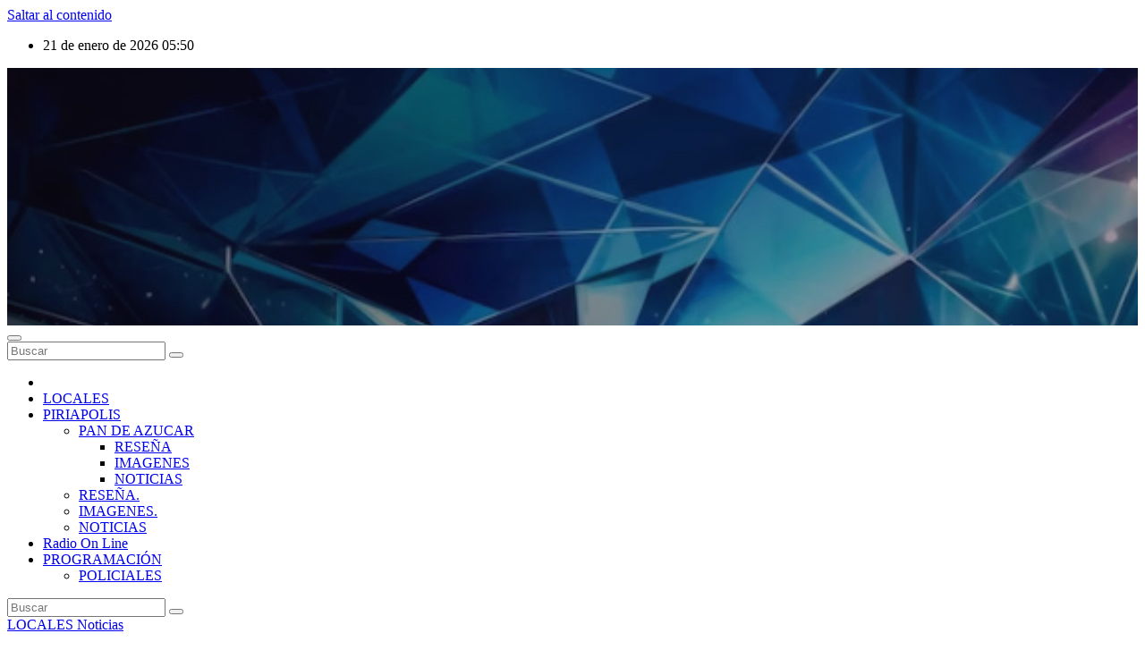

--- FILE ---
content_type: text/html; charset=UTF-8
request_url: http://fmpandeazucar.com.uy/idm-promueve-actividades-para-la-prevencion-del-suicidio/
body_size: 15386
content:
<!-- =========================
     Page Breadcrumb   
============================== -->
<!DOCTYPE html>
<html lang="es">
<head>
<meta charset="UTF-8">
<meta name="viewport" content="width=device-width, initial-scale=1">
<link rel="profile" href="http://gmpg.org/xfn/11">
<meta name='robots' content='index, follow, max-image-preview:large, max-snippet:-1, max-video-preview:-1' />

	<!-- This site is optimized with the Yoast SEO plugin v18.0 - https://yoast.com/wordpress/plugins/seo/ -->
	<title>IDM promueve actividades para la prevención del suicidio - FM PAN DE AZUCAR</title>
	<link rel="canonical" href="http://fmpandeazucar.com.uy/idm-promueve-actividades-para-la-prevencion-del-suicidio/" />
	<meta property="og:locale" content="es_ES" />
	<meta property="og:type" content="article" />
	<meta property="og:title" content="IDM promueve actividades para la prevención del suicidio - FM PAN DE AZUCAR" />
	<meta property="og:description" content="Con motivo de la campaña que visibiliza y reflexiona sobre el tema, se inauguró la muestra “La última foto” en el Paseo San Fernando de 25 de Mayo y Sarandí, que permanecerá abierta hasta el viernes 7 inclusive. Además, se realizó el taller “Hablemos de suicidio, una cuestión colectiva” en el Salón Vidriado. El director [&hellip;]" />
	<meta property="og:url" content="http://fmpandeazucar.com.uy/idm-promueve-actividades-para-la-prevencion-del-suicidio/" />
	<meta property="og:site_name" content="FM PAN DE AZUCAR" />
	<meta property="article:published_time" content="2024-06-06T22:24:26+00:00" />
	<meta property="og:image" content="http://fmpandeazucar.com.uy/wp-content/uploads/2024/06/MG_0799-scaled-e1717712656277.jpeg" />
	<meta property="og:image:width" content="660" />
	<meta property="og:image:height" content="440" />
	<meta property="og:image:type" content="image/jpeg" />
	<meta name="twitter:card" content="summary_large_image" />
	<meta name="twitter:label1" content="Escrito por" />
	<meta name="twitter:data1" content="vicky" />
	<meta name="twitter:label2" content="Tiempo de lectura" />
	<meta name="twitter:data2" content="3 minutos" />
	<script type="application/ld+json" class="yoast-schema-graph">{"@context":"https://schema.org","@graph":[{"@type":"WebSite","@id":"http://fmpandeazucar.com.uy/#website","url":"http://fmpandeazucar.com.uy/","name":"FM PAN DE AZUCAR","description":"Las 24 horas para el mundo","potentialAction":[{"@type":"SearchAction","target":{"@type":"EntryPoint","urlTemplate":"http://fmpandeazucar.com.uy/?s={search_term_string}"},"query-input":"required name=search_term_string"}],"inLanguage":"es"},{"@type":"ImageObject","@id":"http://fmpandeazucar.com.uy/idm-promueve-actividades-para-la-prevencion-del-suicidio/#primaryimage","inLanguage":"es","url":"http://fmpandeazucar.com.uy/wp-content/uploads/2024/06/MG_0799-scaled-e1717712656277.jpeg","contentUrl":"http://fmpandeazucar.com.uy/wp-content/uploads/2024/06/MG_0799-scaled-e1717712656277.jpeg","width":660,"height":440},{"@type":"WebPage","@id":"http://fmpandeazucar.com.uy/idm-promueve-actividades-para-la-prevencion-del-suicidio/#webpage","url":"http://fmpandeazucar.com.uy/idm-promueve-actividades-para-la-prevencion-del-suicidio/","name":"IDM promueve actividades para la prevención del suicidio - FM PAN DE AZUCAR","isPartOf":{"@id":"http://fmpandeazucar.com.uy/#website"},"primaryImageOfPage":{"@id":"http://fmpandeazucar.com.uy/idm-promueve-actividades-para-la-prevencion-del-suicidio/#primaryimage"},"datePublished":"2024-06-06T22:24:26+00:00","dateModified":"2024-06-06T22:24:26+00:00","author":{"@id":"http://fmpandeazucar.com.uy/#/schema/person/390c3cc4b651385ec56aa36c7ac48dda"},"breadcrumb":{"@id":"http://fmpandeazucar.com.uy/idm-promueve-actividades-para-la-prevencion-del-suicidio/#breadcrumb"},"inLanguage":"es","potentialAction":[{"@type":"ReadAction","target":["http://fmpandeazucar.com.uy/idm-promueve-actividades-para-la-prevencion-del-suicidio/"]}]},{"@type":"BreadcrumbList","@id":"http://fmpandeazucar.com.uy/idm-promueve-actividades-para-la-prevencion-del-suicidio/#breadcrumb","itemListElement":[{"@type":"ListItem","position":1,"name":"Portada","item":"http://fmpandeazucar.com.uy/"},{"@type":"ListItem","position":2,"name":"IDM promueve actividades para la prevención del suicidio"}]},{"@type":"Person","@id":"http://fmpandeazucar.com.uy/#/schema/person/390c3cc4b651385ec56aa36c7ac48dda","name":"vicky","image":{"@type":"ImageObject","@id":"http://fmpandeazucar.com.uy/#personlogo","inLanguage":"es","url":"http://0.gravatar.com/avatar/91c54a5be98ff666dc9fe0d786618163?s=96&d=mm&r=g","contentUrl":"http://0.gravatar.com/avatar/91c54a5be98ff666dc9fe0d786618163?s=96&d=mm&r=g","caption":"vicky"},"sameAs":["http://agenda.org.uy"],"url":"http://fmpandeazucar.com.uy/author/vicky/"}]}</script>
	<!-- / Yoast SEO plugin. -->


<link rel='dns-prefetch' href='//fonts.googleapis.com' />
<link rel='dns-prefetch' href='//s.w.org' />
<link rel="alternate" type="application/rss+xml" title="FM PAN DE AZUCAR &raquo; Feed" href="http://fmpandeazucar.com.uy/feed/" />
<link rel="alternate" type="application/rss+xml" title="FM PAN DE AZUCAR &raquo; Feed de los comentarios" href="http://fmpandeazucar.com.uy/comments/feed/" />
<link rel="alternate" type="application/rss+xml" title="FM PAN DE AZUCAR &raquo; Comentario IDM promueve actividades para la prevención del suicidio del feed" href="http://fmpandeazucar.com.uy/idm-promueve-actividades-para-la-prevencion-del-suicidio/feed/" />
<script type="text/javascript">
window._wpemojiSettings = {"baseUrl":"https:\/\/s.w.org\/images\/core\/emoji\/13.1.0\/72x72\/","ext":".png","svgUrl":"https:\/\/s.w.org\/images\/core\/emoji\/13.1.0\/svg\/","svgExt":".svg","source":{"concatemoji":"http:\/\/fmpandeazucar.com.uy\/wp-includes\/js\/wp-emoji-release.min.js?ver=5.9.12"}};
/*! This file is auto-generated */
!function(e,a,t){var n,r,o,i=a.createElement("canvas"),p=i.getContext&&i.getContext("2d");function s(e,t){var a=String.fromCharCode;p.clearRect(0,0,i.width,i.height),p.fillText(a.apply(this,e),0,0);e=i.toDataURL();return p.clearRect(0,0,i.width,i.height),p.fillText(a.apply(this,t),0,0),e===i.toDataURL()}function c(e){var t=a.createElement("script");t.src=e,t.defer=t.type="text/javascript",a.getElementsByTagName("head")[0].appendChild(t)}for(o=Array("flag","emoji"),t.supports={everything:!0,everythingExceptFlag:!0},r=0;r<o.length;r++)t.supports[o[r]]=function(e){if(!p||!p.fillText)return!1;switch(p.textBaseline="top",p.font="600 32px Arial",e){case"flag":return s([127987,65039,8205,9895,65039],[127987,65039,8203,9895,65039])?!1:!s([55356,56826,55356,56819],[55356,56826,8203,55356,56819])&&!s([55356,57332,56128,56423,56128,56418,56128,56421,56128,56430,56128,56423,56128,56447],[55356,57332,8203,56128,56423,8203,56128,56418,8203,56128,56421,8203,56128,56430,8203,56128,56423,8203,56128,56447]);case"emoji":return!s([10084,65039,8205,55357,56613],[10084,65039,8203,55357,56613])}return!1}(o[r]),t.supports.everything=t.supports.everything&&t.supports[o[r]],"flag"!==o[r]&&(t.supports.everythingExceptFlag=t.supports.everythingExceptFlag&&t.supports[o[r]]);t.supports.everythingExceptFlag=t.supports.everythingExceptFlag&&!t.supports.flag,t.DOMReady=!1,t.readyCallback=function(){t.DOMReady=!0},t.supports.everything||(n=function(){t.readyCallback()},a.addEventListener?(a.addEventListener("DOMContentLoaded",n,!1),e.addEventListener("load",n,!1)):(e.attachEvent("onload",n),a.attachEvent("onreadystatechange",function(){"complete"===a.readyState&&t.readyCallback()})),(n=t.source||{}).concatemoji?c(n.concatemoji):n.wpemoji&&n.twemoji&&(c(n.twemoji),c(n.wpemoji)))}(window,document,window._wpemojiSettings);
</script>
<style type="text/css">
img.wp-smiley,
img.emoji {
	display: inline !important;
	border: none !important;
	box-shadow: none !important;
	height: 1em !important;
	width: 1em !important;
	margin: 0 0.07em !important;
	vertical-align: -0.1em !important;
	background: none !important;
	padding: 0 !important;
}
</style>
	<link rel='stylesheet' id='wp-block-library-css'  href='http://fmpandeazucar.com.uy/wp-includes/css/dist/block-library/style.min.css?ver=5.9.12' type='text/css' media='all' />
<style id='wp-block-library-inline-css' type='text/css'>
.has-text-align-justify{text-align:justify;}
</style>
<style id='global-styles-inline-css' type='text/css'>
body{--wp--preset--color--black: #000000;--wp--preset--color--cyan-bluish-gray: #abb8c3;--wp--preset--color--white: #ffffff;--wp--preset--color--pale-pink: #f78da7;--wp--preset--color--vivid-red: #cf2e2e;--wp--preset--color--luminous-vivid-orange: #ff6900;--wp--preset--color--luminous-vivid-amber: #fcb900;--wp--preset--color--light-green-cyan: #7bdcb5;--wp--preset--color--vivid-green-cyan: #00d084;--wp--preset--color--pale-cyan-blue: #8ed1fc;--wp--preset--color--vivid-cyan-blue: #0693e3;--wp--preset--color--vivid-purple: #9b51e0;--wp--preset--gradient--vivid-cyan-blue-to-vivid-purple: linear-gradient(135deg,rgba(6,147,227,1) 0%,rgb(155,81,224) 100%);--wp--preset--gradient--light-green-cyan-to-vivid-green-cyan: linear-gradient(135deg,rgb(122,220,180) 0%,rgb(0,208,130) 100%);--wp--preset--gradient--luminous-vivid-amber-to-luminous-vivid-orange: linear-gradient(135deg,rgba(252,185,0,1) 0%,rgba(255,105,0,1) 100%);--wp--preset--gradient--luminous-vivid-orange-to-vivid-red: linear-gradient(135deg,rgba(255,105,0,1) 0%,rgb(207,46,46) 100%);--wp--preset--gradient--very-light-gray-to-cyan-bluish-gray: linear-gradient(135deg,rgb(238,238,238) 0%,rgb(169,184,195) 100%);--wp--preset--gradient--cool-to-warm-spectrum: linear-gradient(135deg,rgb(74,234,220) 0%,rgb(151,120,209) 20%,rgb(207,42,186) 40%,rgb(238,44,130) 60%,rgb(251,105,98) 80%,rgb(254,248,76) 100%);--wp--preset--gradient--blush-light-purple: linear-gradient(135deg,rgb(255,206,236) 0%,rgb(152,150,240) 100%);--wp--preset--gradient--blush-bordeaux: linear-gradient(135deg,rgb(254,205,165) 0%,rgb(254,45,45) 50%,rgb(107,0,62) 100%);--wp--preset--gradient--luminous-dusk: linear-gradient(135deg,rgb(255,203,112) 0%,rgb(199,81,192) 50%,rgb(65,88,208) 100%);--wp--preset--gradient--pale-ocean: linear-gradient(135deg,rgb(255,245,203) 0%,rgb(182,227,212) 50%,rgb(51,167,181) 100%);--wp--preset--gradient--electric-grass: linear-gradient(135deg,rgb(202,248,128) 0%,rgb(113,206,126) 100%);--wp--preset--gradient--midnight: linear-gradient(135deg,rgb(2,3,129) 0%,rgb(40,116,252) 100%);--wp--preset--duotone--dark-grayscale: url('#wp-duotone-dark-grayscale');--wp--preset--duotone--grayscale: url('#wp-duotone-grayscale');--wp--preset--duotone--purple-yellow: url('#wp-duotone-purple-yellow');--wp--preset--duotone--blue-red: url('#wp-duotone-blue-red');--wp--preset--duotone--midnight: url('#wp-duotone-midnight');--wp--preset--duotone--magenta-yellow: url('#wp-duotone-magenta-yellow');--wp--preset--duotone--purple-green: url('#wp-duotone-purple-green');--wp--preset--duotone--blue-orange: url('#wp-duotone-blue-orange');--wp--preset--font-size--small: 13px;--wp--preset--font-size--medium: 20px;--wp--preset--font-size--large: 36px;--wp--preset--font-size--x-large: 42px;}.has-black-color{color: var(--wp--preset--color--black) !important;}.has-cyan-bluish-gray-color{color: var(--wp--preset--color--cyan-bluish-gray) !important;}.has-white-color{color: var(--wp--preset--color--white) !important;}.has-pale-pink-color{color: var(--wp--preset--color--pale-pink) !important;}.has-vivid-red-color{color: var(--wp--preset--color--vivid-red) !important;}.has-luminous-vivid-orange-color{color: var(--wp--preset--color--luminous-vivid-orange) !important;}.has-luminous-vivid-amber-color{color: var(--wp--preset--color--luminous-vivid-amber) !important;}.has-light-green-cyan-color{color: var(--wp--preset--color--light-green-cyan) !important;}.has-vivid-green-cyan-color{color: var(--wp--preset--color--vivid-green-cyan) !important;}.has-pale-cyan-blue-color{color: var(--wp--preset--color--pale-cyan-blue) !important;}.has-vivid-cyan-blue-color{color: var(--wp--preset--color--vivid-cyan-blue) !important;}.has-vivid-purple-color{color: var(--wp--preset--color--vivid-purple) !important;}.has-black-background-color{background-color: var(--wp--preset--color--black) !important;}.has-cyan-bluish-gray-background-color{background-color: var(--wp--preset--color--cyan-bluish-gray) !important;}.has-white-background-color{background-color: var(--wp--preset--color--white) !important;}.has-pale-pink-background-color{background-color: var(--wp--preset--color--pale-pink) !important;}.has-vivid-red-background-color{background-color: var(--wp--preset--color--vivid-red) !important;}.has-luminous-vivid-orange-background-color{background-color: var(--wp--preset--color--luminous-vivid-orange) !important;}.has-luminous-vivid-amber-background-color{background-color: var(--wp--preset--color--luminous-vivid-amber) !important;}.has-light-green-cyan-background-color{background-color: var(--wp--preset--color--light-green-cyan) !important;}.has-vivid-green-cyan-background-color{background-color: var(--wp--preset--color--vivid-green-cyan) !important;}.has-pale-cyan-blue-background-color{background-color: var(--wp--preset--color--pale-cyan-blue) !important;}.has-vivid-cyan-blue-background-color{background-color: var(--wp--preset--color--vivid-cyan-blue) !important;}.has-vivid-purple-background-color{background-color: var(--wp--preset--color--vivid-purple) !important;}.has-black-border-color{border-color: var(--wp--preset--color--black) !important;}.has-cyan-bluish-gray-border-color{border-color: var(--wp--preset--color--cyan-bluish-gray) !important;}.has-white-border-color{border-color: var(--wp--preset--color--white) !important;}.has-pale-pink-border-color{border-color: var(--wp--preset--color--pale-pink) !important;}.has-vivid-red-border-color{border-color: var(--wp--preset--color--vivid-red) !important;}.has-luminous-vivid-orange-border-color{border-color: var(--wp--preset--color--luminous-vivid-orange) !important;}.has-luminous-vivid-amber-border-color{border-color: var(--wp--preset--color--luminous-vivid-amber) !important;}.has-light-green-cyan-border-color{border-color: var(--wp--preset--color--light-green-cyan) !important;}.has-vivid-green-cyan-border-color{border-color: var(--wp--preset--color--vivid-green-cyan) !important;}.has-pale-cyan-blue-border-color{border-color: var(--wp--preset--color--pale-cyan-blue) !important;}.has-vivid-cyan-blue-border-color{border-color: var(--wp--preset--color--vivid-cyan-blue) !important;}.has-vivid-purple-border-color{border-color: var(--wp--preset--color--vivid-purple) !important;}.has-vivid-cyan-blue-to-vivid-purple-gradient-background{background: var(--wp--preset--gradient--vivid-cyan-blue-to-vivid-purple) !important;}.has-light-green-cyan-to-vivid-green-cyan-gradient-background{background: var(--wp--preset--gradient--light-green-cyan-to-vivid-green-cyan) !important;}.has-luminous-vivid-amber-to-luminous-vivid-orange-gradient-background{background: var(--wp--preset--gradient--luminous-vivid-amber-to-luminous-vivid-orange) !important;}.has-luminous-vivid-orange-to-vivid-red-gradient-background{background: var(--wp--preset--gradient--luminous-vivid-orange-to-vivid-red) !important;}.has-very-light-gray-to-cyan-bluish-gray-gradient-background{background: var(--wp--preset--gradient--very-light-gray-to-cyan-bluish-gray) !important;}.has-cool-to-warm-spectrum-gradient-background{background: var(--wp--preset--gradient--cool-to-warm-spectrum) !important;}.has-blush-light-purple-gradient-background{background: var(--wp--preset--gradient--blush-light-purple) !important;}.has-blush-bordeaux-gradient-background{background: var(--wp--preset--gradient--blush-bordeaux) !important;}.has-luminous-dusk-gradient-background{background: var(--wp--preset--gradient--luminous-dusk) !important;}.has-pale-ocean-gradient-background{background: var(--wp--preset--gradient--pale-ocean) !important;}.has-electric-grass-gradient-background{background: var(--wp--preset--gradient--electric-grass) !important;}.has-midnight-gradient-background{background: var(--wp--preset--gradient--midnight) !important;}.has-small-font-size{font-size: var(--wp--preset--font-size--small) !important;}.has-medium-font-size{font-size: var(--wp--preset--font-size--medium) !important;}.has-large-font-size{font-size: var(--wp--preset--font-size--large) !important;}.has-x-large-font-size{font-size: var(--wp--preset--font-size--x-large) !important;}
</style>
<link rel='stylesheet' id='newses-fonts-css'  href='//fonts.googleapis.com/css?family=Rubik%3A400%2C500%2C700%7CPoppins%3A400%26display%3Dswap&#038;subset=latin%2Clatin-ext' type='text/css' media='all' />
<link rel='stylesheet' id='bootstrap-css'  href='http://fmpandeazucar.com.uy/wp-content/themes/newses/css/bootstrap.css?ver=5.9.12' type='text/css' media='all' />
<link rel='stylesheet' id='newses-style-css'  href='http://fmpandeazucar.com.uy/wp-content/themes/newses/style.css?ver=5.9.12' type='text/css' media='all' />
<link rel='stylesheet' id='newses-purple-css'  href='http://fmpandeazucar.com.uy/wp-content/themes/newses/css/colors/purple.css?ver=5.9.12' type='text/css' media='all' />
<link rel='stylesheet' id='font-awesome-css'  href='http://fmpandeazucar.com.uy/wp-content/themes/newses/css/font-awesome.css?ver=5.9.12' type='text/css' media='all' />
<link rel='stylesheet' id='smartmenus-css'  href='http://fmpandeazucar.com.uy/wp-content/themes/newses/css/jquery.smartmenus.bootstrap.css?ver=5.9.12' type='text/css' media='all' />
<link rel='stylesheet' id='newses-swiper.min-css'  href='http://fmpandeazucar.com.uy/wp-content/themes/newses/css/swiper.min.css?ver=5.9.12' type='text/css' media='all' />
<link rel='stylesheet' id='social-logos-css'  href='http://fmpandeazucar.com.uy/wp-content/plugins/jetpack/_inc/social-logos/social-logos.min.css?ver=9.6.4' type='text/css' media='all' />
<link rel='stylesheet' id='jetpack_css-css'  href='http://fmpandeazucar.com.uy/wp-content/plugins/jetpack/css/jetpack.css?ver=9.6.4' type='text/css' media='all' />
<script type='text/javascript' src='http://fmpandeazucar.com.uy/wp-includes/js/jquery/jquery.min.js?ver=3.6.0' id='jquery-core-js'></script>
<script type='text/javascript' src='http://fmpandeazucar.com.uy/wp-includes/js/jquery/jquery-migrate.min.js?ver=3.3.2' id='jquery-migrate-js'></script>
<script type='text/javascript' src='http://fmpandeazucar.com.uy/wp-content/themes/newses/js/navigation.js?ver=5.9.12' id='newses-navigation-js'></script>
<script type='text/javascript' src='http://fmpandeazucar.com.uy/wp-content/themes/newses/js/bootstrap.js?ver=5.9.12' id='bootstrap-js'></script>
<script type='text/javascript' src='http://fmpandeazucar.com.uy/wp-content/themes/newses/js/jquery.marquee.js?ver=5.9.12' id='newses-marquee-js-js'></script>
<script type='text/javascript' src='http://fmpandeazucar.com.uy/wp-content/themes/newses/js/swiper.min.js?ver=5.9.12' id='newses-swiper.min.js-js'></script>
<script type='text/javascript' src='http://fmpandeazucar.com.uy/wp-content/themes/newses/js/jquery.smartmenus.js?ver=5.9.12' id='smartmenus-js-js'></script>
<script type='text/javascript' src='http://fmpandeazucar.com.uy/wp-content/themes/newses/js/bootstrap-smartmenus.js?ver=5.9.12' id='bootstrap-smartmenus-js-js'></script>
<link rel="https://api.w.org/" href="http://fmpandeazucar.com.uy/wp-json/" /><link rel="alternate" type="application/json" href="http://fmpandeazucar.com.uy/wp-json/wp/v2/posts/11397" /><link rel="EditURI" type="application/rsd+xml" title="RSD" href="http://fmpandeazucar.com.uy/xmlrpc.php?rsd" />
<link rel="wlwmanifest" type="application/wlwmanifest+xml" href="http://fmpandeazucar.com.uy/wp-includes/wlwmanifest.xml" /> 
<meta name="generator" content="WordPress 5.9.12" />
<link rel='shortlink' href='http://fmpandeazucar.com.uy/?p=11397' />
<link rel="alternate" type="application/json+oembed" href="http://fmpandeazucar.com.uy/wp-json/oembed/1.0/embed?url=http%3A%2F%2Ffmpandeazucar.com.uy%2Fidm-promueve-actividades-para-la-prevencion-del-suicidio%2F" />
<link rel="alternate" type="text/xml+oembed" href="http://fmpandeazucar.com.uy/wp-json/oembed/1.0/embed?url=http%3A%2F%2Ffmpandeazucar.com.uy%2Fidm-promueve-actividades-para-la-prevencion-del-suicidio%2F&#038;format=xml" />
			<meta property="fb:pages" content="https://www.facebook.com/fmpandeazucar.com.uy" />
			<style>

/* CSS added by Hide Metadata Plugin */

.entry-meta .byline,
			.entry-meta .by-author,
			.entry-header .entry-meta > span.byline,
			.entry-meta .author.vcard {
				display: none;
			}</style>
<meta name="mpu-version" content="1.2.6" /><!-- Analytics by WP-Statistics v13.1.4 - https://wp-statistics.com/ -->
<script>var WP_Statistics_http = new XMLHttpRequest();WP_Statistics_http.open('GET', 'http://fmpandeazucar.com.uy/wp-json/wp-statistics/v2/hit?_=1768985454&_wpnonce=65530b1298&wp_statistics_hit_rest=yes&browser=Desconocido&platform=Desconocida&version=Desconocida&referred=http%3A%2F%2Ffmpandeazucar.com.uy&ip=3.144.177.46&exclusion_match=yes&exclusion_reason=CrawlerDetect&ua=Mozilla/5.0 (Macintosh; Intel Mac OS X 10_15_7) AppleWebKit/537.36 (KHTML, like Gecko) Chrome/131.0.0.0 Safari/537.36; ClaudeBot/1.0; +claudebot@anthropic.com)&track_all=1&timestamp=1768974654&current_page_type=post&current_page_id=11397&search_query&page_uri=/idm-promueve-actividades-para-la-prevencion-del-suicidio/&user_id=0', true);WP_Statistics_http.setRequestHeader("Content-Type", "application/json;charset=UTF-8");WP_Statistics_http.send(null);</script>
<style type='text/css'>img#wpstats{display:none}</style>
		<link rel="pingback" href="http://fmpandeazucar.com.uy/xmlrpc.php">        <style type="text/css">
                        .site-title a,
            .site-description {
                position: absolute;
                clip: rect(1px, 1px, 1px, 1px);
                display: none;
            }

            
            


        </style>
        			<style type="text/css">
				/* If html does not have either class, do not show lazy loaded images. */
				html:not( .jetpack-lazy-images-js-enabled ):not( .js ) .jetpack-lazy-image {
					display: none;
				}
			</style>
			<script>
				document.documentElement.classList.add(
					'jetpack-lazy-images-js-enabled'
				);
			</script>
		<link rel="icon" href="http://fmpandeazucar.com.uy/wp-content/uploads/2025/04/cropped-cropped-IMG-20250412-WA0019-32x32.jpg" sizes="32x32" />
<link rel="icon" href="http://fmpandeazucar.com.uy/wp-content/uploads/2025/04/cropped-cropped-IMG-20250412-WA0019-192x192.jpg" sizes="192x192" />
<link rel="apple-touch-icon" href="http://fmpandeazucar.com.uy/wp-content/uploads/2025/04/cropped-cropped-IMG-20250412-WA0019-180x180.jpg" />
<meta name="msapplication-TileImage" content="http://fmpandeazucar.com.uy/wp-content/uploads/2025/04/cropped-cropped-IMG-20250412-WA0019-270x270.jpg" />
</head>
<body class="post-template-default single single-post postid-11397 single-format-standard custom-background wp-custom-logo wp-embed-responsive boxed" >
<svg xmlns="http://www.w3.org/2000/svg" viewBox="0 0 0 0" width="0" height="0" focusable="false" role="none" style="visibility: hidden; position: absolute; left: -9999px; overflow: hidden;" ><defs><filter id="wp-duotone-dark-grayscale"><feColorMatrix color-interpolation-filters="sRGB" type="matrix" values=" .299 .587 .114 0 0 .299 .587 .114 0 0 .299 .587 .114 0 0 .299 .587 .114 0 0 " /><feComponentTransfer color-interpolation-filters="sRGB" ><feFuncR type="table" tableValues="0 0.49803921568627" /><feFuncG type="table" tableValues="0 0.49803921568627" /><feFuncB type="table" tableValues="0 0.49803921568627" /><feFuncA type="table" tableValues="1 1" /></feComponentTransfer><feComposite in2="SourceGraphic" operator="in" /></filter></defs></svg><svg xmlns="http://www.w3.org/2000/svg" viewBox="0 0 0 0" width="0" height="0" focusable="false" role="none" style="visibility: hidden; position: absolute; left: -9999px; overflow: hidden;" ><defs><filter id="wp-duotone-grayscale"><feColorMatrix color-interpolation-filters="sRGB" type="matrix" values=" .299 .587 .114 0 0 .299 .587 .114 0 0 .299 .587 .114 0 0 .299 .587 .114 0 0 " /><feComponentTransfer color-interpolation-filters="sRGB" ><feFuncR type="table" tableValues="0 1" /><feFuncG type="table" tableValues="0 1" /><feFuncB type="table" tableValues="0 1" /><feFuncA type="table" tableValues="1 1" /></feComponentTransfer><feComposite in2="SourceGraphic" operator="in" /></filter></defs></svg><svg xmlns="http://www.w3.org/2000/svg" viewBox="0 0 0 0" width="0" height="0" focusable="false" role="none" style="visibility: hidden; position: absolute; left: -9999px; overflow: hidden;" ><defs><filter id="wp-duotone-purple-yellow"><feColorMatrix color-interpolation-filters="sRGB" type="matrix" values=" .299 .587 .114 0 0 .299 .587 .114 0 0 .299 .587 .114 0 0 .299 .587 .114 0 0 " /><feComponentTransfer color-interpolation-filters="sRGB" ><feFuncR type="table" tableValues="0.54901960784314 0.98823529411765" /><feFuncG type="table" tableValues="0 1" /><feFuncB type="table" tableValues="0.71764705882353 0.25490196078431" /><feFuncA type="table" tableValues="1 1" /></feComponentTransfer><feComposite in2="SourceGraphic" operator="in" /></filter></defs></svg><svg xmlns="http://www.w3.org/2000/svg" viewBox="0 0 0 0" width="0" height="0" focusable="false" role="none" style="visibility: hidden; position: absolute; left: -9999px; overflow: hidden;" ><defs><filter id="wp-duotone-blue-red"><feColorMatrix color-interpolation-filters="sRGB" type="matrix" values=" .299 .587 .114 0 0 .299 .587 .114 0 0 .299 .587 .114 0 0 .299 .587 .114 0 0 " /><feComponentTransfer color-interpolation-filters="sRGB" ><feFuncR type="table" tableValues="0 1" /><feFuncG type="table" tableValues="0 0.27843137254902" /><feFuncB type="table" tableValues="0.5921568627451 0.27843137254902" /><feFuncA type="table" tableValues="1 1" /></feComponentTransfer><feComposite in2="SourceGraphic" operator="in" /></filter></defs></svg><svg xmlns="http://www.w3.org/2000/svg" viewBox="0 0 0 0" width="0" height="0" focusable="false" role="none" style="visibility: hidden; position: absolute; left: -9999px; overflow: hidden;" ><defs><filter id="wp-duotone-midnight"><feColorMatrix color-interpolation-filters="sRGB" type="matrix" values=" .299 .587 .114 0 0 .299 .587 .114 0 0 .299 .587 .114 0 0 .299 .587 .114 0 0 " /><feComponentTransfer color-interpolation-filters="sRGB" ><feFuncR type="table" tableValues="0 0" /><feFuncG type="table" tableValues="0 0.64705882352941" /><feFuncB type="table" tableValues="0 1" /><feFuncA type="table" tableValues="1 1" /></feComponentTransfer><feComposite in2="SourceGraphic" operator="in" /></filter></defs></svg><svg xmlns="http://www.w3.org/2000/svg" viewBox="0 0 0 0" width="0" height="0" focusable="false" role="none" style="visibility: hidden; position: absolute; left: -9999px; overflow: hidden;" ><defs><filter id="wp-duotone-magenta-yellow"><feColorMatrix color-interpolation-filters="sRGB" type="matrix" values=" .299 .587 .114 0 0 .299 .587 .114 0 0 .299 .587 .114 0 0 .299 .587 .114 0 0 " /><feComponentTransfer color-interpolation-filters="sRGB" ><feFuncR type="table" tableValues="0.78039215686275 1" /><feFuncG type="table" tableValues="0 0.94901960784314" /><feFuncB type="table" tableValues="0.35294117647059 0.47058823529412" /><feFuncA type="table" tableValues="1 1" /></feComponentTransfer><feComposite in2="SourceGraphic" operator="in" /></filter></defs></svg><svg xmlns="http://www.w3.org/2000/svg" viewBox="0 0 0 0" width="0" height="0" focusable="false" role="none" style="visibility: hidden; position: absolute; left: -9999px; overflow: hidden;" ><defs><filter id="wp-duotone-purple-green"><feColorMatrix color-interpolation-filters="sRGB" type="matrix" values=" .299 .587 .114 0 0 .299 .587 .114 0 0 .299 .587 .114 0 0 .299 .587 .114 0 0 " /><feComponentTransfer color-interpolation-filters="sRGB" ><feFuncR type="table" tableValues="0.65098039215686 0.40392156862745" /><feFuncG type="table" tableValues="0 1" /><feFuncB type="table" tableValues="0.44705882352941 0.4" /><feFuncA type="table" tableValues="1 1" /></feComponentTransfer><feComposite in2="SourceGraphic" operator="in" /></filter></defs></svg><svg xmlns="http://www.w3.org/2000/svg" viewBox="0 0 0 0" width="0" height="0" focusable="false" role="none" style="visibility: hidden; position: absolute; left: -9999px; overflow: hidden;" ><defs><filter id="wp-duotone-blue-orange"><feColorMatrix color-interpolation-filters="sRGB" type="matrix" values=" .299 .587 .114 0 0 .299 .587 .114 0 0 .299 .587 .114 0 0 .299 .587 .114 0 0 " /><feComponentTransfer color-interpolation-filters="sRGB" ><feFuncR type="table" tableValues="0.098039215686275 1" /><feFuncG type="table" tableValues="0 0.66274509803922" /><feFuncB type="table" tableValues="0.84705882352941 0.41960784313725" /><feFuncA type="table" tableValues="1 1" /></feComponentTransfer><feComposite in2="SourceGraphic" operator="in" /></filter></defs></svg><div id="page" class="site">
<a class="skip-link screen-reader-text" href="#content">
Saltar al contenido</a>
    <!--wrapper-->
    <div class="wrapper" id="custom-background-css">
        <header class="mg-headwidget">
            <!--==================== TOP BAR ====================-->
            <div class="mg-head-detail d-none d-md-block">
    <div class="container">
        <div class="row align-items-center">
                        <div class="col-md-6 col-xs-12 col-sm-6">
                <ul class="info-left">
                            <li>
                            <i class="fa fa-calendar ml-3"></i>
            21 de enero de 2026            <span class="time">  05:50</span>
                   </li>
                   </ul>
            </div>
                    </div>
    </div>
</div>
            <div class="clearfix"></div>
                        <div class="mg-nav-widget-area-back" style='background-image: url("http://fmpandeazucar.com.uy/wp-content/uploads/2023/11/cropped-Sin-titulo-1-copia.jpg" );'>
                        <div class="overlay">
              <div class="inner"  style="background-color:rgba(18,16,38,0.4);" >
                <div class="container">
                    <div class="mg-nav-widget-area">
                                              <div class="row align-items-center">
                            <div class="col-md-4 text-center-xs">
                                                            <a href="http://fmpandeazucar.com.uy/" class="navbar-brand" rel="home"><img width="300" height="284" src="http://fmpandeazucar.com.uy/wp-content/uploads/2025/04/cropped-IMG-20250412-WA0019-e1744477928899.jpg" class="custom-logo jetpack-lazy-image" alt="FM PAN DE AZUCAR" data-lazy-src="http://fmpandeazucar.com.uy/wp-content/uploads/2025/04/cropped-IMG-20250412-WA0019-e1744477928899.jpg?is-pending-load=1" srcset="[data-uri]" /></a>                            </div>
                                       <div class="col-md-8 text-center-xs">
                                    <!--== Top Tags ==-->
                  <div class="mg-tpt-tag-area">
                                 
                  </div>
            <!-- Trending line END -->
                  
                </div>
            
                        </div>
                    </div>
                </div>
                </div>
              </div>
          </div>
            <div class="mg-menu-full">
                <nav class="navbar navbar-expand-lg navbar-wp">
                    <div class="container">
                        <!-- Right nav -->
                    <div class="m-header align-items-center">
                        <a class="mobilehomebtn" href="http://fmpandeazucar.com.uy"><span class="fa fa-home"></span></a>
                        <!-- navbar-toggle -->
                        <button class="navbar-toggler collapsed ml-auto" type="button" data-toggle="collapse" data-target="#navbar-wp" aria-controls="navbarSupportedContent" aria-expanded="false" aria-label="Alternar navegación">
                          <!-- <span class="my-1 mx-2 close"></span>
                          <span class="navbar-toggler-icon"></span> -->
                          <div class="burger">
                            <span class="burger-line"></span>
                            <span class="burger-line"></span>
                            <span class="burger-line"></span>
                          </div>
                        </button>
                        <!-- /navbar-toggle -->
                                                <div class="dropdown show mg-search-box">
                      <a class="dropdown-toggle msearch ml-auto" href="#" role="button" id="dropdownMenuLink" data-toggle="dropdown" aria-haspopup="true" aria-expanded="false">
                       <i class="fa fa-search"></i>
                      </a>
                      <div class="dropdown-menu searchinner" aria-labelledby="dropdownMenuLink">
                        <form role="search" method="get" id="searchform" action="http://fmpandeazucar.com.uy/">
  <div class="input-group">
    <input type="search" class="form-control" placeholder="Buscar" value="" name="s" />
    <span class="input-group-btn btn-default">
    <button type="submit" class="btn"> <i class="fa fa-search"></i> </button>
    </span> </div>
</form>                      </div>
                    </div>
                                            </div>
                    <!-- /Right nav -->
                    <!-- Navigation -->
                    <div class="collapse navbar-collapse" id="navbar-wp">
                        
                            <ul id="menu-principal" class="nav navbar-nav mr-auto"><li class="active home"><a class="nav-link homebtn" title="Home" href="http://fmpandeazucar.com.uy"><span class='fa fa-home'></span></a></li><li id="menu-item-95" class="menu-item menu-item-type-taxonomy menu-item-object-category current-post-ancestor current-menu-parent current-post-parent menu-item-95"><a class="nav-link" title="LOCALES" href="http://fmpandeazucar.com.uy/category/locales/">LOCALES</a></li>
<li id="menu-item-10513" class="menu-item menu-item-type-post_type menu-item-object-page menu-item-has-children menu-item-10513 dropdown"><a class="nav-link" title="PIRIAPOLIS" href="http://fmpandeazucar.com.uy/piriapolis/" data-toggle="dropdown" class="dropdown-toggle">PIRIAPOLIS </a>
<ul role="menu" class=" dropdown-menu">
	<li id="menu-item-1771" class="menu-item menu-item-type-post_type menu-item-object-page menu-item-has-children menu-item-1771 dropdown"><a class="dropdown-item" title="PAN DE AZUCAR" href="http://fmpandeazucar.com.uy/pan-de-azucar/">PAN DE AZUCAR</a>
	<ul role="menu" class=" dropdown-menu">
		<li id="menu-item-1782" class="menu-item menu-item-type-post_type menu-item-object-page menu-item-1782"><a class="dropdown-item" title="RESEÑA" href="http://fmpandeazucar.com.uy/pan-de-azucar/resena/">RESEÑA</a></li>
		<li id="menu-item-1904" class="menu-item menu-item-type-post_type menu-item-object-page menu-item-1904"><a class="dropdown-item" title="IMAGENES" href="http://fmpandeazucar.com.uy/pan-de-azucar/imagenes/">IMAGENES</a></li>
		<li id="menu-item-1703" class="menu-item menu-item-type-taxonomy menu-item-object-category menu-item-1703"><a class="dropdown-item" title="NOTICIAS" href="http://fmpandeazucar.com.uy/category/municipio-de-pan-de-azucar/">NOTICIAS</a></li>
	</ul>
</li>
	<li id="menu-item-10514" class="menu-item menu-item-type-post_type menu-item-object-page menu-item-10514"><a class="dropdown-item" title="RESEÑA." href="http://fmpandeazucar.com.uy/piriapolis/resena/">RESEÑA.</a></li>
	<li id="menu-item-10567" class="menu-item menu-item-type-post_type menu-item-object-page menu-item-10567"><a class="dropdown-item" title="IMAGENES." href="http://fmpandeazucar.com.uy/piriapolis/imagenes/">IMAGENES.</a></li>
	<li id="menu-item-10569" class="menu-item menu-item-type-taxonomy menu-item-object-category menu-item-10569"><a class="dropdown-item" title="NOTICIAS" href="http://fmpandeazucar.com.uy/category/municipio-de-piriapolis/">NOTICIAS</a></li>
</ul>
</li>
<li id="menu-item-83" class="menu-item menu-item-type-post_type menu-item-object-page menu-item-83"><a class="nav-link" title="Radio On Line" href="http://fmpandeazucar.com.uy/radio-on-line/">Radio On Line</a></li>
<li id="menu-item-13144" class="menu-item menu-item-type-post_type menu-item-object-page menu-item-has-children menu-item-13144 dropdown"><a class="nav-link" title="PROGRAMACIÓN" href="http://fmpandeazucar.com.uy/programacion/" data-toggle="dropdown" class="dropdown-toggle">PROGRAMACIÓN </a>
<ul role="menu" class=" dropdown-menu">
	<li id="menu-item-1776" class="menu-item menu-item-type-taxonomy menu-item-object-category menu-item-1776"><a class="dropdown-item" title="POLICIALES" href="http://fmpandeazucar.com.uy/category/policiales/">POLICIALES</a></li>
</ul>
</li>
</ul>                    </div>   
                    <!--/ Navigation -->
                    <!-- Right nav -->
                    <div class="desk-header pl-3 ml-auto my-2 my-lg-0 position-relative align-items-center">
                        <!-- /navbar-toggle -->
                                                <div class="dropdown show mg-search-box">
                      <a class="dropdown-toggle msearch ml-auto" href="#" role="button" id="dropdownMenuLink" data-toggle="dropdown" aria-haspopup="true" aria-expanded="false">
                       <i class="fa fa-search"></i>
                      </a>
                      <div class="dropdown-menu searchinner" aria-labelledby="dropdownMenuLink">
                        <form role="search" method="get" id="searchform" action="http://fmpandeazucar.com.uy/">
  <div class="input-group">
    <input type="search" class="form-control" placeholder="Buscar" value="" name="s" />
    <span class="input-group-btn btn-default">
    <button type="submit" class="btn"> <i class="fa fa-search"></i> </button>
    </span> </div>
</form>                      </div>
                    </div>
                                            </div>
                    <!-- /Right nav --> 
                  </div>
                </nav>
            </div>
        </header>
        <div class="clearfix"></div>
        <!--== /Top Tags ==-->
                        <!--== Home Slider ==-->
                <!--==/ Home Slider ==-->
        <!--==================== Newses breadcrumb section ====================-->
<!-- =========================
     Page Content Section      
============================== -->
<main id="content">
    <!--container-->
    <div class="container">
      <!--row-->
      <div class="row">
        <div class="col-md-12">
          <div class="mg-header mb-30">
                                        <div class="mg-blog-category mb-1"> 
                      <a class="newses-categories category-color-1" href="http://fmpandeazucar.com.uy/category/locales/"> 
                                 LOCALES
                             </a><a class="newses-categories category-color-1" href="http://fmpandeazucar.com.uy/category/noticias/"> 
                                 Noticias
                             </a>                </div>
                                  <h1 class="title">IDM promueve actividades para la prevención del suicidio</h1>
                                <div class="media mg-info-author-block"> 
                                    <div class="media-body">
                                                            <span class="mg-blog-date"><i class="fa fa-clock-o"></i> 
                      Jun 6, 2024</span>
                                      </div>
                </div>
                          </div>
        </div>
        <!--col-md-->
                                                <div class="col-md-9">
                    		                  <div class="mg-blog-post-box"> 
              <img width="660" height="440" src="http://fmpandeazucar.com.uy/wp-content/uploads/2024/06/MG_0799-scaled-e1717712656277.jpeg" class="img-responsive wp-post-image jetpack-lazy-image" alt="" data-lazy-src="http://fmpandeazucar.com.uy/wp-content/uploads/2024/06/MG_0799-scaled-e1717712656277.jpeg?is-pending-load=1" srcset="[data-uri]" />              <article class="small single p-3">
                <div class="component-titulo-shares component-titulo-shares-alt">
<div class="page-container">
<div class="titulo-shares__content">
<div class="page__summary"></div>
</div>
</div>
</div>
<div class="component-title-txt component-txt">
<div class="page-container">
<div class="text-area">
<p>Con motivo de la campaña que visibiliza y reflexiona sobre el tema, se inauguró la muestra “La última foto” en el Paseo San Fernando de 25 de Mayo y Sarandí, que permanecerá abierta hasta el viernes 7 inclusive. Además, se realizó el taller “Hablemos de suicidio, una cuestión colectiva” en el Salón Vidriado.</p>
</div>
</div>
</div>
<div class="component-img-across aspect-auto">
<div class="page-container">
<div class="content__img"></div>
</div>
</div>
<div class="component-title-txt component-txt">
<div class="page-container">
<div class="text-area">
<p>El director general de Cultura Jorge Céspedes, dijo que desde su dirección y la de Políticas Inclusivas, el gobierno departamental apoya y sirve de plataforma para que esta muestra itinerante tenga circulación en el departamento tratando el tema.</p>
<p>Agregó que el suicidio en el país es un tema muy preocupante y en términos estadísticos tiene números de epidemia.</p>
<p>Destacó la importancia de generar empatía para que el tema se hable en forma cotidiana y añadió que “lo peor es callar porque así se agrava el problema”.</p>
<p>En tanto el director departamental de Salud, Pablo García Da Rosa expresó que los números son variables y las tasas cambian cada año, pero siempre atrás de los números hay historias y familias con las que hay que trabajar ya que son sobrevivientes.</p>
<p>En ese sentido la Comisión Departamental de Prevención del Suicidio se reune mensualmente para abordar estos temas.</p>
<p>Yaraví Roig de la Organización de Sobrevivientes “Resistiré”, señaló que es una muestra única que nunca se había realizado en nuestro país y contó que la iniciativa surgió de un grupo británico que se dedica a hacer intervenciones urbanas.</p>
<p>Lamentó que Uruguay sea el país de América que tiene más cantidad de suicidos desde Alaska hasta Tierra del Fuego, con una tasa de 23 y lo comparó con Argentina y Chile con tasas de 16 y 14, respectivamente.</p>
<p>También manifestó su tristeza debido a que se mueren dos personas por día por tomar esa decisión al no poder superar situaciones adversas porque “nadie quiere morir, quieren dejar de sufrir”.</p>
<p>En los últimos 10 años hay 45.000 sobrevivientes de suicidios, familiares sobreviviendo a una sensación muy dolorosa de culpa.</p>
<p>En tanto Alicia Canetti, una de las responsables del taller, dijo que la idea es instalar la campaña en el seno de la sociedad misma.</p>
<p>Añadió que las modalidades de los talleres son distintas y lo que interesa es abrir el intercambio con el público y la sociedad.</p>
<p>Lo importante es tener el testimonio de los familiares que son los que están al firme embanderando esta campaña, indicó.</p>
<p>Esta propuesta se encuentra organizada por el Grupo de Comprensión y Prevención de Suicidio de la UdelaR, la Organización de Sobrevivientes “Resistiré” y el Centro de Fotografía de la Intendencia de Montevideo- CdF.</p>
<p>Apunta a sensibilizar sobre la muerte y los procesos de duelo generados por el suicidio en el Uruguay actual, reflejado en la incidencia de éste en la sociedad.</p>
<p>El objetivo es derribar mitos, deconstruir estigmas y abordar la problemática como una cuestión de salud mental pero también como un problema sociocultural e histórico.</p>
<p>La muestra, al igual que la charla, son parte de las herramientas utilizadas con las que se pretende tener un alcance a nivel nacional, dado que el suicidio es un fenómeno generalizado que afecta especialmente a zonas rurales y del Interior.</p>
<p><strong>Líneas de emergencia para pedir ayuda:</strong></p>
<p><strong>Línea de Vida &#8211; Prevención del Suicidio: 0800 0767 (línea fija) / *0767 (desde cualquier celular).</strong></p>
<p>Es de carácter gratuito, disponible las 24 horas del día y para toda la población del país, sean usuarios del sector público o del sector privado.</p>
</div>
</div>
</div>
<div class="sharedaddy sd-sharing-enabled"><div class="robots-nocontent sd-block sd-social sd-social-icon sd-sharing"><h3 class="sd-title">Comparte esto:</h3><div class="sd-content"><ul><li class="share-jetpack-whatsapp"><a rel="nofollow noopener noreferrer" data-shared="" class="share-jetpack-whatsapp sd-button share-icon no-text" href="http://fmpandeazucar.com.uy/idm-promueve-actividades-para-la-prevencion-del-suicidio/?share=jetpack-whatsapp" target="_blank" title="Haz clic para compartir en WhatsApp"><span></span><span class="sharing-screen-reader-text">Haz clic para compartir en WhatsApp (Se abre en una ventana nueva)</span></a></li><li class="share-facebook"><a rel="nofollow noopener noreferrer" data-shared="sharing-facebook-11397" class="share-facebook sd-button share-icon no-text" href="http://fmpandeazucar.com.uy/idm-promueve-actividades-para-la-prevencion-del-suicidio/?share=facebook" target="_blank" title="Haz clic para compartir en Facebook"><span></span><span class="sharing-screen-reader-text">Haz clic para compartir en Facebook (Se abre en una ventana nueva)</span></a></li><li class="share-end"></li></ul></div></div></div>                                         <script>
    function pinIt()
    {
      var e = document.createElement('script');
      e.setAttribute('type','text/javascript');
      e.setAttribute('charset','UTF-8');
      e.setAttribute('src','https://assets.pinterest.com/js/pinmarklet.js?r='+Math.random()*99999999);
      document.body.appendChild(e);
    }
    </script>

    <div class="post-share">
        <div class="post-share-icons cf"> 
            <a href="https://www.facebook.com/sharer.php?u=http%3A%2F%2Ffmpandeazucar.com.uy%2Fidm-promueve-actividades-para-la-prevencion-del-suicidio%2F" class="link facebook" target="_blank" >
                <i class="fa fa-facebook"></i>
            </a> 
            <a href="http://twitter.com/share?url=http%3A%2F%2Ffmpandeazucar.com.uy%2Fidm-promueve-actividades-para-la-prevencion-del-suicidio%2F&#038;text=IDM%20promueve%20actividades%20para%20la%20prevenci%C3%B3n%20del%20suicidio" class="link twitter" target="_blank">
                <i class="fa fa-twitter"></i>
            </a> 
            <a href="mailto:?subject=IDM%20promueve%20actividades%20para%20la%20prevención%20del%20suicidio&#038;body=http%3A%2F%2Ffmpandeazucar.com.uy%2Fidm-promueve-actividades-para-la-prevencion-del-suicidio%2F" class="link email" target="_blank" >
                <i class="fa fa-envelope-o"></i>
            </a> 
            <a href="https://www.linkedin.com/sharing/share-offsite/?url=http%3A%2F%2Ffmpandeazucar.com.uy%2Fidm-promueve-actividades-para-la-prevencion-del-suicidio%2F&#038;title=IDM%20promueve%20actividades%20para%20la%20prevenci%C3%B3n%20del%20suicidio" class="link linkedin" target="_blank" >
                <i class="fa fa-linkedin"></i>
            </a> 
            <a href="https://telegram.me/share/url?url=http%3A%2F%2Ffmpandeazucar.com.uy%2Fidm-promueve-actividades-para-la-prevencion-del-suicidio%2F&#038;text&#038;title=IDM%20promueve%20actividades%20para%20la%20prevenci%C3%B3n%20del%20suicidio" class="link telegram" target="_blank" >
                <i class="fa fa-telegram"></i>
            </a> 
            <a href="javascript:pinIt();" class="link pinterest">
                <i class="fa fa-pinterest"></i>
            </a>
            <a class="print-r" href="javascript:window.print()"> 
                <i class="fa fa-print"></i>
            </a>   
        </div>
    </div>

                                <div class="clearfix mb-3"></div>
                
	<nav class="navigation post-navigation" aria-label="Entradas">
		<h2 class="screen-reader-text">Navegación de entradas</h2>
		<div class="nav-links"><div class="nav-previous"><a href="http://fmpandeazucar.com.uy/comienza-un-nuevo-programa-del-centro-pymes-de-la-idm/" rel="prev">Comienza un nuevo programa del Centro Pymes de la IDM <div class="fa fa-angle-double-right"></div><span></span></a></div><div class="nav-next"><a href="http://fmpandeazucar.com.uy/se-firmo-el-acta-de-entrega-del-primer-caif-de-aigua/" rel="next"><div class="fa fa-angle-double-left"></div><span></span> Se firmó el acta de entrega del primer Caif de Aiguá</a></div></div>
	</nav>              </article>

              

            </div>
            <div class="clearfix mb-4"></div>
                                      <div class="wd-back">
                        <!--Start mg-realated-slider -->
                        <div class="mg-sec-title st3">
                            <!-- mg-sec-title -->
                                                        <h4><span class="bg">Entrada relacionada</span></h4>
                        </div>
                        <!-- // mg-sec-title -->
                           <div class="small-list-post row">
                                <!-- featured_post -->
                                                                                                        <!-- blog -->
                                  <div class="small-post media col-md-6 col-sm-6 col-xs-12">
                                    <div class="img-small-post back-img" style="background-image: url('http://fmpandeazucar.com.uy/wp-content/uploads/2025/12/WhatsApp-Image-2025-12-15-at-10.13.19-1-e1765823345405.jpeg');">
                                      <a href="http://fmpandeazucar.com.uy/maldonado-escuelas-de-verano-comenzaran-en-enero-con-casi-1600-ninos-y-gracias-a-trabajo-interinstitucional/" class="link-div"></a>
                                    </div>
                                    <div class="small-post-content media-body">
                                                                                  <div class="mg-blog-category"> <a class="newses-categories category-color-1" href="http://fmpandeazucar.com.uy/category/locales/"> 
                                 LOCALES
                             </a><a class="newses-categories category-color-1" href="http://fmpandeazucar.com.uy/category/noticias/"> 
                                 Noticias
                             </a>                                          </div>                                         <!-- small-post-content -->
                                        <h5 class="title"><a href="http://fmpandeazucar.com.uy/maldonado-escuelas-de-verano-comenzaran-en-enero-con-casi-1600-ninos-y-gracias-a-trabajo-interinstitucional/" title="Permalink to: Maldonado: Escuelas de Verano comenzarán en enero con casi 1600 niños y gracias a trabajo interinstitucional">
                                              Maldonado: Escuelas de Verano comenzarán en enero con casi 1600 niños y gracias a trabajo interinstitucional</a></h5>
                                        <!-- // title_small_post -->
                                           <div class="mg-blog-meta"> 
                                                                                          <a href="http://fmpandeazucar.com.uy/2025/12/">
         									Dic 15, 2025</a></span>
                                             
                                                                                      </div>
                                    </div>
                                  </div>
                                    <!-- blog -->
                                                                                                          <!-- blog -->
                                  <div class="small-post media col-md-6 col-sm-6 col-xs-12">
                                    <div class="img-small-post back-img" style="background-image: url('http://fmpandeazucar.com.uy/wp-content/uploads/2025/12/WhatsApp-Image-2025-12-15-at-09.21.25-1-e1765823165270.jpeg');">
                                      <a href="http://fmpandeazucar.com.uy/intendente-acompano-charla-sobre-gestion-emocional-dirigida-a-funcionarios-del-municipio-de-maldonado/" class="link-div"></a>
                                    </div>
                                    <div class="small-post-content media-body">
                                                                                  <div class="mg-blog-category"> <a class="newses-categories category-color-1" href="http://fmpandeazucar.com.uy/category/locales/"> 
                                 LOCALES
                             </a><a class="newses-categories category-color-1" href="http://fmpandeazucar.com.uy/category/noticias/"> 
                                 Noticias
                             </a>                                          </div>                                         <!-- small-post-content -->
                                        <h5 class="title"><a href="http://fmpandeazucar.com.uy/intendente-acompano-charla-sobre-gestion-emocional-dirigida-a-funcionarios-del-municipio-de-maldonado/" title="Permalink to: Intendente acompañó charla sobre gestión emocional dirigida a funcionarios del Municipio de Maldonado">
                                              Intendente acompañó charla sobre gestión emocional dirigida a funcionarios del Municipio de Maldonado</a></h5>
                                        <!-- // title_small_post -->
                                           <div class="mg-blog-meta"> 
                                                                                          <a href="http://fmpandeazucar.com.uy/2025/12/">
         									Dic 15, 2025</a></span>
                                             
                                                                                      </div>
                                    </div>
                                  </div>
                                    <!-- blog -->
                                                                                                          <!-- blog -->
                                  <div class="small-post media col-md-6 col-sm-6 col-xs-12">
                                    <div class="img-small-post back-img" style="background-image: url('http://fmpandeazucar.com.uy/wp-content/uploads/2025/12/web-2-transito-inspectores-e1765822992232.jpg');">
                                      <a href="http://fmpandeazucar.com.uy/departamento-de-movilidad-realizo-501-inspecciones-vehiculares-y-retuvo-24-vehiculos/" class="link-div"></a>
                                    </div>
                                    <div class="small-post-content media-body">
                                                                                  <div class="mg-blog-category"> <a class="newses-categories category-color-1" href="http://fmpandeazucar.com.uy/category/locales/"> 
                                 LOCALES
                             </a><a class="newses-categories category-color-1" href="http://fmpandeazucar.com.uy/category/noticias/"> 
                                 Noticias
                             </a>                                          </div>                                         <!-- small-post-content -->
                                        <h5 class="title"><a href="http://fmpandeazucar.com.uy/departamento-de-movilidad-realizo-501-inspecciones-vehiculares-y-retuvo-24-vehiculos/" title="Permalink to: Departamento de Movilidad realizó 501 inspecciones vehiculares y retuvo 24 vehículos">
                                              Departamento de Movilidad realizó 501 inspecciones vehiculares y retuvo 24 vehículos</a></h5>
                                        <!-- // title_small_post -->
                                           <div class="mg-blog-meta"> 
                                                                                          <a href="http://fmpandeazucar.com.uy/2025/12/">
         									Dic 15, 2025</a></span>
                                             
                                                                                      </div>
                                    </div>
                                  </div>
                                    <!-- blog -->
                                                                </div>
                            
                    </div>
                    <!--End mg-realated-slider -->
          
      </div>
             <!--sidebar-->
          <!--col-md-3-->
            <aside class="col-md-3">
                  
	<div id="sidebar-right" class="mg-sidebar">
		<div id="media_image-71" class="mg-widget widget_media_image"><img width="300" height="174" src="http://fmpandeazucar.com.uy/wp-content/uploads/2025/04/IMG-20250409-WA0007-300x174.jpg" class="image wp-image-13112  attachment-medium size-medium jetpack-lazy-image" alt="" loading="lazy" style="max-width: 100%; height: auto;" data-lazy-srcset="http://fmpandeazucar.com.uy/wp-content/uploads/2025/04/IMG-20250409-WA0007-300x174.jpg 300w, http://fmpandeazucar.com.uy/wp-content/uploads/2025/04/IMG-20250409-WA0007-768x445.jpg 768w, http://fmpandeazucar.com.uy/wp-content/uploads/2025/04/IMG-20250409-WA0007.jpg 930w" data-lazy-sizes="(max-width: 300px) 100vw, 300px" data-lazy-src="http://fmpandeazucar.com.uy/wp-content/uploads/2025/04/IMG-20250409-WA0007-300x174.jpg?is-pending-load=1" srcset="[data-uri]" /></div><div id="media_image-47" class="mg-widget widget_media_image"><img class="image " src="https://emisiones.uy:81/archivos/pandepublis/7386.jpeg" alt="" width="350" height="228" /></div><div id="media_image-59" class="mg-widget widget_media_image"><img width="936" height="530" src="http://fmpandeazucar.com.uy/wp-content/uploads/2025/04/93e13174-de61-4c03-b37f-99d41ede55bb.jpg" class="image wp-image-13127  attachment-full size-full jetpack-lazy-image" alt="" loading="lazy" style="max-width: 100%; height: auto;" data-lazy-srcset="http://fmpandeazucar.com.uy/wp-content/uploads/2025/04/93e13174-de61-4c03-b37f-99d41ede55bb.jpg 936w, http://fmpandeazucar.com.uy/wp-content/uploads/2025/04/93e13174-de61-4c03-b37f-99d41ede55bb-300x170.jpg 300w, http://fmpandeazucar.com.uy/wp-content/uploads/2025/04/93e13174-de61-4c03-b37f-99d41ede55bb-768x435.jpg 768w" data-lazy-sizes="(max-width: 936px) 100vw, 936px" data-lazy-src="http://fmpandeazucar.com.uy/wp-content/uploads/2025/04/93e13174-de61-4c03-b37f-99d41ede55bb.jpg?is-pending-load=1" srcset="[data-uri]" /></div><div id="media_image-58" class="mg-widget widget_media_image"><img class="image " src="https://emisiones.uy:81/archivos/pandepublis/7657.jpg" alt="" width="350" height="214" /></div><div id="media_image-60" class="mg-widget widget_media_image"><img width="943" height="533" src="http://fmpandeazucar.com.uy/wp-content/uploads/2025/04/f99cfef2-7cb9-4c73-8d38-887aac71a29b.jpg" class="image wp-image-13130  attachment-full size-full jetpack-lazy-image" alt="" loading="lazy" style="max-width: 100%; height: auto;" data-lazy-srcset="http://fmpandeazucar.com.uy/wp-content/uploads/2025/04/f99cfef2-7cb9-4c73-8d38-887aac71a29b.jpg 943w, http://fmpandeazucar.com.uy/wp-content/uploads/2025/04/f99cfef2-7cb9-4c73-8d38-887aac71a29b-300x170.jpg 300w, http://fmpandeazucar.com.uy/wp-content/uploads/2025/04/f99cfef2-7cb9-4c73-8d38-887aac71a29b-768x434.jpg 768w" data-lazy-sizes="(max-width: 943px) 100vw, 943px" data-lazy-src="http://fmpandeazucar.com.uy/wp-content/uploads/2025/04/f99cfef2-7cb9-4c73-8d38-887aac71a29b.jpg?is-pending-load=1" srcset="[data-uri]" /></div><div id="media_image-43" class="mg-widget widget_media_image"><img class="image " src="https://emisiones.uy:81/archivos/pandepublis/7794.jpeg" alt="" width="350" height="156" /></div><div id="media_image-20" class="mg-widget widget_media_image"><img class="image " src="https://emisiones.uy:81/archivos/pandepublis/7862.jpeg" alt="" width="1170" height="861" /></div><div id="media_image-32" class="mg-widget widget_media_image"><img class="image " src="https://emisiones.uy:81/archivos/pandepublis/8211.jpeg" alt="" width="350" height="209" /></div><div id="media_image-63" class="mg-widget widget_media_image"><img class="image " src="https://emisiones.uy:81/archivos/pandepublis/7878.jpeg" alt="" width="400" height="172" /></div><div id="media_image-65" class="mg-widget widget_media_image"><img class="image " src="https://emisiones.uy:81/archivos/pandepublis/8122.jpeg" alt="" width="350" height="198" /></div><div id="media_image-67" class="mg-widget widget_media_image"><img class="image " src="https://emisiones.uy:81/archivos/pandepublis/8349.jpeg" alt="" width="350" height="223" /></div><div id="media_image-61" class="mg-widget widget_media_image"><img width="300" height="166" src="http://fmpandeazucar.com.uy/wp-content/uploads/2025/04/def10f89-4379-4ce4-92c0-39ea52f2c2ec-300x166.jpg" class="image wp-image-13129  attachment-medium size-medium jetpack-lazy-image" alt="" loading="lazy" style="max-width: 100%; height: auto;" data-lazy-srcset="http://fmpandeazucar.com.uy/wp-content/uploads/2025/04/def10f89-4379-4ce4-92c0-39ea52f2c2ec-300x166.jpg 300w, http://fmpandeazucar.com.uy/wp-content/uploads/2025/04/def10f89-4379-4ce4-92c0-39ea52f2c2ec-768x424.jpg 768w, http://fmpandeazucar.com.uy/wp-content/uploads/2025/04/def10f89-4379-4ce4-92c0-39ea52f2c2ec.jpg 960w" data-lazy-sizes="(max-width: 300px) 100vw, 300px" data-lazy-src="http://fmpandeazucar.com.uy/wp-content/uploads/2025/04/def10f89-4379-4ce4-92c0-39ea52f2c2ec-300x166.jpg?is-pending-load=1" srcset="[data-uri]" /></div><div id="media_image-66" class="mg-widget widget_media_image"><img class="image " src="https://emisiones.uy:81/archivos/pandepublis/8276.jpeg" alt="" width="350" height="109" /></div><div id="media_image-64" class="mg-widget widget_media_image"><img class="image " src="https://emisiones.uy:81/archivos/pandepublis/8037.jpg" alt="" width="350" height="208" /></div><div id="media_image-72" class="mg-widget widget_media_image"><img width="300" height="174" src="http://fmpandeazucar.com.uy/wp-content/uploads/2025/04/bc76ebd9-7b73-4b4f-8b02-c72dcc41989e-300x174.jpg" class="image wp-image-13128  attachment-medium size-medium jetpack-lazy-image" alt="" loading="lazy" style="max-width: 100%; height: auto;" data-lazy-srcset="http://fmpandeazucar.com.uy/wp-content/uploads/2025/04/bc76ebd9-7b73-4b4f-8b02-c72dcc41989e-300x174.jpg 300w, http://fmpandeazucar.com.uy/wp-content/uploads/2025/04/bc76ebd9-7b73-4b4f-8b02-c72dcc41989e-768x444.jpg 768w, http://fmpandeazucar.com.uy/wp-content/uploads/2025/04/bc76ebd9-7b73-4b4f-8b02-c72dcc41989e.jpg 937w" data-lazy-sizes="(max-width: 300px) 100vw, 300px" data-lazy-src="http://fmpandeazucar.com.uy/wp-content/uploads/2025/04/bc76ebd9-7b73-4b4f-8b02-c72dcc41989e-300x174.jpg?is-pending-load=1" srcset="[data-uri]" /></div><div id="media_image-73" class="mg-widget widget_media_image"><img width="300" height="164" src="http://fmpandeazucar.com.uy/wp-content/uploads/2025/04/59b7656d-6578-4507-b4bb-6becef76129f-300x164.jpg" class="image wp-image-13126  attachment-medium size-medium jetpack-lazy-image" alt="" loading="lazy" style="max-width: 100%; height: auto;" data-lazy-srcset="http://fmpandeazucar.com.uy/wp-content/uploads/2025/04/59b7656d-6578-4507-b4bb-6becef76129f-300x164.jpg 300w, http://fmpandeazucar.com.uy/wp-content/uploads/2025/04/59b7656d-6578-4507-b4bb-6becef76129f-768x419.jpg 768w, http://fmpandeazucar.com.uy/wp-content/uploads/2025/04/59b7656d-6578-4507-b4bb-6becef76129f.jpg 960w" data-lazy-sizes="(max-width: 300px) 100vw, 300px" data-lazy-src="http://fmpandeazucar.com.uy/wp-content/uploads/2025/04/59b7656d-6578-4507-b4bb-6becef76129f-300x164.jpg?is-pending-load=1" srcset="[data-uri]" /></div><div id="media_image-74" class="mg-widget widget_media_image"><img width="300" height="140" src="http://fmpandeazucar.com.uy/wp-content/uploads/2025/04/f1276e6d-dd3b-4c07-be37-335894d6d97a-300x140.jpg" class="image wp-image-13131  attachment-medium size-medium jetpack-lazy-image" alt="" loading="lazy" style="max-width: 100%; height: auto;" data-lazy-srcset="http://fmpandeazucar.com.uy/wp-content/uploads/2025/04/f1276e6d-dd3b-4c07-be37-335894d6d97a-300x140.jpg 300w, http://fmpandeazucar.com.uy/wp-content/uploads/2025/04/f1276e6d-dd3b-4c07-be37-335894d6d97a.jpg 738w" data-lazy-sizes="(max-width: 300px) 100vw, 300px" data-lazy-src="http://fmpandeazucar.com.uy/wp-content/uploads/2025/04/f1276e6d-dd3b-4c07-be37-335894d6d97a-300x140.jpg?is-pending-load=1" srcset="[data-uri]" /></div><div id="media_image-75" class="mg-widget widget_media_image"><img width="300" height="159" src="http://fmpandeazucar.com.uy/wp-content/uploads/2025/04/6c74e6ea-4062-491c-a837-17daf2607f86-300x159.jpg" class="image wp-image-13124  attachment-medium size-medium jetpack-lazy-image" alt="" loading="lazy" style="max-width: 100%; height: auto;" data-lazy-srcset="http://fmpandeazucar.com.uy/wp-content/uploads/2025/04/6c74e6ea-4062-491c-a837-17daf2607f86-300x159.jpg 300w, http://fmpandeazucar.com.uy/wp-content/uploads/2025/04/6c74e6ea-4062-491c-a837-17daf2607f86-768x408.jpg 768w, http://fmpandeazucar.com.uy/wp-content/uploads/2025/04/6c74e6ea-4062-491c-a837-17daf2607f86.jpg 941w" data-lazy-sizes="(max-width: 300px) 100vw, 300px" data-lazy-src="http://fmpandeazucar.com.uy/wp-content/uploads/2025/04/6c74e6ea-4062-491c-a837-17daf2607f86-300x159.jpg?is-pending-load=1" srcset="[data-uri]" /></div><div id="media_image-76" class="mg-widget widget_media_image"><img width="300" height="163" src="http://fmpandeazucar.com.uy/wp-content/uploads/2025/04/8a721740-baa4-46a7-8358-78d9e7ee412a-300x163.jpg" class="image wp-image-13125  attachment-medium size-medium jetpack-lazy-image" alt="" loading="lazy" style="max-width: 100%; height: auto;" data-lazy-srcset="http://fmpandeazucar.com.uy/wp-content/uploads/2025/04/8a721740-baa4-46a7-8358-78d9e7ee412a-300x163.jpg 300w, http://fmpandeazucar.com.uy/wp-content/uploads/2025/04/8a721740-baa4-46a7-8358-78d9e7ee412a-768x418.jpg 768w, http://fmpandeazucar.com.uy/wp-content/uploads/2025/04/8a721740-baa4-46a7-8358-78d9e7ee412a.jpg 960w" data-lazy-sizes="(max-width: 300px) 100vw, 300px" data-lazy-src="http://fmpandeazucar.com.uy/wp-content/uploads/2025/04/8a721740-baa4-46a7-8358-78d9e7ee412a-300x163.jpg?is-pending-load=1" srcset="[data-uri]" /></div>	</div>
            </aside>
          <!--/col-md-3-->
      <!--/sidebar-->
          </div>
  </div>
</main>
<!--==================== FOOTER AREA ====================-->
    <footer> 
        <div class="overlay">
                    <!--Start mg-footer-widget-area-->
                                 <div class="mg-footer-widget-area">
                    <div class="container">
                        <div class="row">
                          <div class="col-md-4 col-sm-6"><div id="text-8" class="mg-widget widget_text">			<div class="textwidget"><p><a href="http://fmpandeazucar.com.uy/wp-content/uploads/2021/06/logo-transparencias-copia-e1594310184379.png"><img loading="lazy" class="alignleft wp-image-2675 size-full jetpack-lazy-image" src="http://fmpandeazucar.com.uy/wp-content/uploads/2021/06/logo-transparencias-copia-e1594310184379.png" alt width="90" height="62" data-lazy-src="http://fmpandeazucar.com.uy/wp-content/uploads/2021/06/logo-transparencias-copia-e1594310184379.png?is-pending-load=1" srcset="[data-uri]"><noscript><img loading="lazy" class="alignleft wp-image-2675 size-full" src="http://fmpandeazucar.com.uy/wp-content/uploads/2021/06/logo-transparencias-copia-e1594310184379.png" alt="" width="90" height="62" /></noscript></a></p>
<p><strong>DISEÑO Y STREAMING</strong></p>
<p><strong><a href="http://agenda.org.uy" target="_blank" rel="noopener">agenda.org.uy</a></strong></p>
<p><strong>Celular: +598 91 89 27 26</strong></p>
</div>
		</div></div><div class="col-md-4 col-sm-6"><div id="media_image-77" class="mg-widget widget_media_image"><img width="576" height="1024" src="http://fmpandeazucar.com.uy/wp-content/uploads/2025/04/IMG-20250412-WA0029-576x1024.jpg" class="image wp-image-13145  attachment-large size-large jetpack-lazy-image" alt="" loading="lazy" style="max-width: 100%; height: auto;" data-lazy-srcset="http://fmpandeazucar.com.uy/wp-content/uploads/2025/04/IMG-20250412-WA0029-576x1024.jpg 576w, http://fmpandeazucar.com.uy/wp-content/uploads/2025/04/IMG-20250412-WA0029-169x300.jpg 169w, http://fmpandeazucar.com.uy/wp-content/uploads/2025/04/IMG-20250412-WA0029-768x1365.jpg 768w, http://fmpandeazucar.com.uy/wp-content/uploads/2025/04/IMG-20250412-WA0029-864x1536.jpg 864w, http://fmpandeazucar.com.uy/wp-content/uploads/2025/04/IMG-20250412-WA0029.jpg 900w" data-lazy-sizes="(max-width: 576px) 100vw, 576px" data-lazy-src="http://fmpandeazucar.com.uy/wp-content/uploads/2025/04/IMG-20250412-WA0029-576x1024.jpg?is-pending-load=1" srcset="[data-uri]" /></div></div><div class="col-md-4 col-sm-6"><div id="media_image-78" class="mg-widget widget_media_image"><img width="576" height="1024" src="http://fmpandeazucar.com.uy/wp-content/uploads/2025/04/IMG-20250412-WA0030-576x1024.jpg" class="image wp-image-13146  attachment-large size-large jetpack-lazy-image" alt="" loading="lazy" style="max-width: 100%; height: auto;" data-lazy-srcset="http://fmpandeazucar.com.uy/wp-content/uploads/2025/04/IMG-20250412-WA0030-576x1024.jpg 576w, http://fmpandeazucar.com.uy/wp-content/uploads/2025/04/IMG-20250412-WA0030-169x300.jpg 169w, http://fmpandeazucar.com.uy/wp-content/uploads/2025/04/IMG-20250412-WA0030-768x1365.jpg 768w, http://fmpandeazucar.com.uy/wp-content/uploads/2025/04/IMG-20250412-WA0030-864x1536.jpg 864w, http://fmpandeazucar.com.uy/wp-content/uploads/2025/04/IMG-20250412-WA0030.jpg 900w" data-lazy-sizes="(max-width: 576px) 100vw, 576px" data-lazy-src="http://fmpandeazucar.com.uy/wp-content/uploads/2025/04/IMG-20250412-WA0030-576x1024.jpg?is-pending-load=1" srcset="[data-uri]" /></div></div>                        </div>
                        <!--/row-->
                    </div>
                    <!--/container-->
                </div>
                                 <!--End mg-footer-widget-area-->
                <!--Start mg-footer-widget-area-->
                <div class="mg-footer-bottom-area">
                    <div class="container">
                                                <div class="divide-line"></div>
                                                <div class="row align-items-center">
                            <!--col-md-4-->
                            <div class="col-md-6">
                              <a href="http://fmpandeazucar.com.uy/" class="navbar-brand" rel="home"><img width="300" height="284" src="http://fmpandeazucar.com.uy/wp-content/uploads/2025/04/cropped-IMG-20250412-WA0019-e1744477928899.jpg" class="custom-logo jetpack-lazy-image" alt="FM PAN DE AZUCAR" data-lazy-src="http://fmpandeazucar.com.uy/wp-content/uploads/2025/04/cropped-IMG-20250412-WA0019-e1744477928899.jpg?is-pending-load=1" srcset="[data-uri]" /></a>                            </div>

                             
                            <div class="col-md-6 text-right text-xs">
                                
                            <ul class="mg-social">
                                                             </ul>


                            </div>
                            <!--/col-md-4-->  
                             
                        </div>
                        <!--/row-->
                    </div>
                    <!--/container-->
                </div>
                <!--End mg-footer-widget-area-->

                <div class="mg-footer-copyright">
                    <div class="container">
                        <div class="row">
                                                                <div class="col-md-6 text-xs">
                                                                <p>
                                <a href="https://es.wordpress.org/">
								Funciona gracias a WordPress								</a>
								<span class="sep"> | </span>
								Tema: Newses de <a href="https://themeansar.com/" rel="designer">Themeansar</a>.								</p>
                                </div>


                                                                <div class="col-md-6 text-md-right footer-menu text-xs">
                                                                    </div>
                                                        </div>
                    </div>
                </div>
            </div>
            <!--/overlay-->
        </footer>
        <!--/footer-->
    </div>
    <!--/wrapper-->
    <!--Scroll To Top-->
    <a href="#" class="ta_upscr bounceInup animated"><i class="fa fa-angle-up"></i></a>
    <!--/Scroll To Top-->
<!-- /Scroll To Top -->

	<script type="text/javascript">
		window.WPCOM_sharing_counts = {"http:\/\/fmpandeazucar.com.uy\/idm-promueve-actividades-para-la-prevencion-del-suicidio\/":11397};
	</script>
				<script type='text/javascript' src='http://fmpandeazucar.com.uy/wp-includes/js/comment-reply.min.js?ver=5.9.12' id='comment-reply-js'></script>
<script type='text/javascript' src='http://fmpandeazucar.com.uy/wp-content/plugins/jetpack/vendor/automattic/jetpack-lazy-images/src/js/intersectionobserver-polyfill.min.js?ver=1.1.2' id='jetpack-lazy-images-polyfill-intersectionobserver-js'></script>
<script type='text/javascript' id='jetpack-lazy-images-js-extra'>
/* <![CDATA[ */
var jetpackLazyImagesL10n = {"loading_warning":"Images are still loading. Please cancel your print and try again."};
/* ]]> */
</script>
<script type='text/javascript' src='http://fmpandeazucar.com.uy/wp-content/plugins/jetpack/vendor/automattic/jetpack-lazy-images/src/js/lazy-images.min.js?ver=1.1.2' id='jetpack-lazy-images-js'></script>
<script type='text/javascript' src='http://fmpandeazucar.com.uy/wp-content/themes/newses/js/custom.js?ver=5.9.12' id='newses-custom-js'></script>
<script type='text/javascript' id='sharing-js-js-extra'>
/* <![CDATA[ */
var sharing_js_options = {"lang":"es","counts":"1","is_stats_active":"1"};
/* ]]> */
</script>
<script type='text/javascript' src='http://fmpandeazucar.com.uy/wp-content/plugins/jetpack/_inc/build/sharedaddy/sharing.min.js?ver=9.6.4' id='sharing-js-js'></script>
<script type='text/javascript' id='sharing-js-js-after'>
var windowOpen;
			( function () {
				function matches( el, sel ) {
					return !! (
						el.matches && el.matches( sel ) ||
						el.msMatchesSelector && el.msMatchesSelector( sel )
					);
				}

				document.body.addEventListener( 'click', function ( event ) {
					if ( ! event.target ) {
						return;
					}

					var el;
					if ( matches( event.target, 'a.share-facebook' ) ) {
						el = event.target;
					} else if ( event.target.parentNode && matches( event.target.parentNode, 'a.share-facebook' ) ) {
						el = event.target.parentNode;
					}

					if ( el ) {
						event.preventDefault();

						// If there's another sharing window open, close it.
						if ( typeof windowOpen !== 'undefined' ) {
							windowOpen.close();
						}
						windowOpen = window.open( el.getAttribute( 'href' ), 'wpcomfacebook', 'menubar=1,resizable=1,width=600,height=400' );
						return false;
					}
				} );
			} )();
</script>
	<script>
	/(trident|msie)/i.test(navigator.userAgent)&&document.getElementById&&window.addEventListener&&window.addEventListener("hashchange",function(){var t,e=location.hash.substring(1);/^[A-z0-9_-]+$/.test(e)&&(t=document.getElementById(e))&&(/^(?:a|select|input|button|textarea)$/i.test(t.tagName)||(t.tabIndex=-1),t.focus())},!1);
	</script>
	<script>
jQuery('a,input').bind('focus', function() {
    if(!jQuery(this).closest(".menu-item").length && ( jQuery(window).width() <= 992) ) {
    jQuery('.navbar-collapse').removeClass('show');
}})
</script>
<script src='https://stats.wp.com/e-202604.js' defer></script>
<script>
	_stq = window._stq || [];
	_stq.push([ 'view', {v:'ext',j:'1:9.6.4',blog:'120531321',post:'11397',tz:'-3',srv:'fmpandeazucar.com.uy'} ]);
	_stq.push([ 'clickTrackerInit', '120531321', '11397' ]);
</script>
</body>
</html>